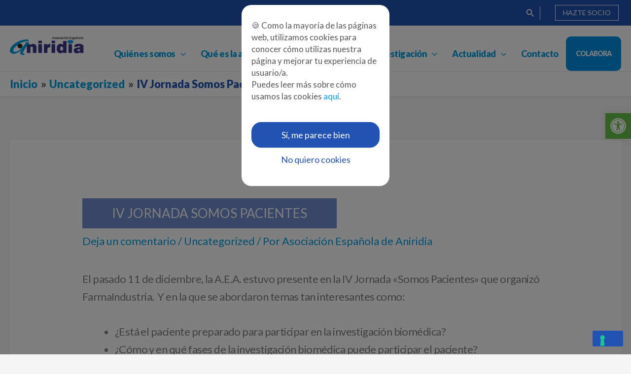

--- FILE ---
content_type: text/css
request_url: https://aniridia.es/wp-content/themes/aniridia_child/assets/styles/css/style.css?ver=1.0.0
body_size: 20859
content:
.ast-single-post .entry-content a,.ast-comment-content a:not(.ast-comment-edit-reply-wrap a){text-decoration:none}.entry-content p,.entry-content li:not(.menu-item){letter-spacing:-0.025em}.texto-fondo-azul a:hover,.texto-fondo-azul a:focus{color:inherit;text-decoration:underline}body:not(.customer-area):not(.wpft-forum) h2:not(.eael-accordion-tab-title),body:not(.customer-area):not(.wpft-forum) .entry-content h2:not(.eael-accordion-tab-title){display:inline;padding-left:30px;border-left:6px solid #0090e3}.no-border h2{padding-left:0 !important;border-left:0 !important}body:not(.customer-area):not(.wpft-forum) h1,body:not(.customer-area):not(.wpft-forum) .entry-content h1{display:inline-block;padding:10px 30px;color:white;background:rgba(34,82,180,0.639216)}@media (min-width: 1024px){body:not(.customer-area):not(.wpft-forum) h1,body:not(.customer-area):not(.wpft-forum) .entry-content h1{padding:15px 60px}}.wpcf7-form h3{text-transform:uppercase;text-align:center}.wpcf7-form input[disabled]{pointer-events:none;cursor:no-drop}.wpcf7-form label{font-size:18px;color:#808587;text-transform:uppercase}.wpcf7-form .wpcf7-not-valid-tip{font-size:14px}.wpcf7-form input[type="text"],.wpcf7-form input[type="email"],.wpcf7-form input[type="tel"],.wpcf7-form textarea{font-size:21px;font-weight:300;color:#2152b4;border-color:#808587;border-radius:0;background:transparent}.wpcf7-form textarea{resize:vertical}.wpcf7-form input[type="submit"]{padding-left:40px;padding-right:40px;border-radius:16px;font-weight:800}.wpcf7-form input[type="submit"]:hover,.wpcf7-form input[type="submit"]:focus{color:white;background-color:#0090e3;border-color:#0090e3}.wpcf7-form ::-webkit-input-placeholder{color:#808587 !important;opacity:1}.wpcf7-form :-moz-placeholder{color:#808587 !important;opacity:1}.wpcf7-form ::-moz-placeholder{color:#808587 !important;opacity:1}.wpcf7-form :-ms-input-placeholder{color:#808587 !important;opacity:1}.wpcf7-form #donate-amount{display:grid;grid-template-columns:1fr 1fr;grid-gap:20px}@media (min-width: 1024px){.wpcf7-form #donate-amount{grid-template-columns:1fr 1fr 1fr 1fr}}.wpcf7-form #donate-amount .wpcf7-list-item{margin:0;width:100%}.wpcf7-form .seccion-donacion{margin:0;padding:65px 15px;position:relative}@media (min-width: 1200px){.wpcf7-form .seccion-donacion{padding:65px 15px 65px 80px}}.wpcf7-form .seccion-donacion .importe-donacion .wpcf7-radio .wpcf7-list-item label input[type="radio"]{display:none}.wpcf7-form .seccion-donacion .importe-donacion .wpcf7-radio .wpcf7-list-item label span{display:flex;width:100%;height:72px;padding:10px;margin:0;justify-content:center;align-items:center;font-size:30px;font-weight:700;color:#2152b4;text-transform:uppercase;text-align:center;border:1px solid #2152b4;border-radius:28px}.wpcf7-form .seccion-donacion .importe-donacion .wpcf7-radio .wpcf7-list-item label span::after{content:'€'}.wpcf7-form .seccion-donacion .importe-donacion .wpcf7-radio .wpcf7-list-item:last-child{position:relative}.wpcf7-form .seccion-donacion .importe-donacion .wpcf7-radio .wpcf7-list-item:last-child label span{font-size:21px;line-height:1.2}.wpcf7-form .seccion-donacion .importe-donacion .wpcf7-radio .wpcf7-list-item:last-child label span::after{content:''}.wpcf7-form .seccion-donacion .importe-donacion .wpcf7-radio .wpcf7-list-item:last-child .wpcf7-free-text{display:none;position:absolute;left:0;width:100%;margin-top:10px;padding:10px;font-size:18px;text-align:center;border-radius:28px}.wpcf7-form .seccion-donacion .importe-donacion .wpcf7-list-item input:checked+span{color:white;background-color:#2152b4}.wpcf7-form .seccion-donacion::before{content:'';width:50vw;height:100%;position:absolute;left:0;top:0;background:white;z-index:-1}.wpcf7-form .seccion-datos{position:relative;margin-bottom:0;padding:100px 15px 95px 15px;display:grid;grid-gap:20px}@media (min-width: 768px){.wpcf7-form .seccion-datos{grid-template-columns:1fr 1fr}.wpcf7-form .seccion-datos .one-col,.wpcf7-form .seccion-datos .help-block,.wpcf7-form .seccion-datos .checkboxes,.wpcf7-form .seccion-datos .botonera{grid-column:1 / 3}}@media (min-width: 1200px){.wpcf7-form .seccion-datos{padding:100px 15px 95px 80px}}.wpcf7-form .seccion-datos .help-block,.wpcf7-form .seccion-datos .checkboxes{margin-bottom:0;font-size:12px;color:#808587;letter-spacing:normal}.wpcf7-form .seccion-datos .checkboxes .wpcf7-list-item{margin:0}.wpcf7-form .seccion-datos .checkboxes .wpcf7-list-item input{width:15px;height:15px;margin:0 0 0 -10px}.wpcf7-form .seccion-datos .checkboxes .wpcf7-list-item label{font-size:12px;text-transform:none}.wpcf7-form .seccion-datos .form-group>.help-block{margin-top:10px}.wpcf7-form .botonera{margin-top:20px;text-align:left}.wpforms-container-full.form-donacion{padding:65px 15px}@media (min-width: 1200px){.wpforms-container-full.form-donacion{padding:65px 15px 65px 80px}}.wpforms-container-full.form-donacion .wpforms-form input[type="text"],.wpforms-container-full.form-donacion .wpforms-form input[type="email"],.wpforms-container-full.form-donacion .wpforms-form input[type="tel"],.wpforms-container-full.form-donacion .wpforms-form textarea,.wpforms-container-full.form-donacion .wpforms-form .wpforms-field-stripe-credit-card-cardnumber{max-width:none;padding:28px 15px;font-size:21px;font-weight:300;color:#2152b4;border-color:#808587;border-radius:0;background:transparent}.wpforms-container-full.form-donacion .wpforms-form textarea{margin-bottom:1rem;resize:vertical}.wpforms-container-full.form-donacion .wpforms-form button[type="submit"]{margin-top:2rem;padding:18px 40px;color:white;text-transform:uppercase;background:#2152b4;border:none;border-radius:16px}.wpforms-container-full.form-donacion .wpforms-form button[type="submit"]:hover,.wpforms-container-full.form-donacion .wpforms-form button[type="submit"]:focus,.wpforms-container-full.form-donacion .wpforms-form button[type="submit"]:active{color:#808587}.wpforms-container-full.form-donacion .wpforms-form .wpforms-field-stripe-credit-card-cardnumber{font-size:12px}.wpforms-container-full.form-donacion .wpforms-form .campo-cantidad .wpforms-field-label{margin-bottom:1.2rem;font-size:25px;font-weight:900;color:#2152b4;text-align:center}.wpforms-container-full.form-donacion .wpforms-form .campo-cantidad .wpforms-field-label .wpforms-required-label{display:none}.wpforms-container-full.form-donacion .wpforms-form .campo-cantidad .wpforms-field-required{display:grid;grid-template-columns:1fr 1fr;grid-gap:20px}@media (min-width: 1024px){.wpforms-container-full.form-donacion .wpforms-form .campo-cantidad .wpforms-field-required{grid-template-columns:1fr 1fr 1fr 1fr}}.wpforms-container-full.form-donacion .wpforms-form .campo-cantidad .wpforms-field-required li{margin:0 !important}.wpforms-container-full.form-donacion .wpforms-form .campo-cantidad .wpforms-field-required li input[type="radio"]{display:none}.wpforms-container-full.form-donacion .wpforms-form .campo-cantidad .wpforms-field-required li .wpforms-field-label-inline{display:flex;height:72px;padding:10px;margin:0;justify-content:center;align-items:center;font-size:30px;font-weight:700;color:#2152b4;text-transform:uppercase;text-align:center;border:1px solid #2152b4;border-radius:28px}.wpforms-container-full.form-donacion .wpforms-form .campo-cantidad .wpforms-field-required li.wpforms-selected>label{color:white;background-color:#2152b4}.wpforms-container-full.form-donacion .wpforms-form .campo-cantidad .wpforms-field-required li:last-child>label{font-size:21px;line-height:1.2}.wpforms-container-full.form-donacion .wpforms-form .wpforms-field-payment-single{width:50%;float:right}@media (min-width: 1024px){.wpforms-container-full.form-donacion .wpforms-form .wpforms-field-payment-single{width:25%}}.wpforms-container-full.form-donacion .wpforms-form .campo-tarjeta{display:grid;grid-template-columns:1fr;grid-gap:20px}@media (min-width: 1024px){.wpforms-container-full.form-donacion .wpforms-form .campo-tarjeta{grid-template-columns:1fr 1fr}}.wpforms-container-full.form-donacion .wpforms-form .campo-tarjeta .wpforms-field-row{max-width:none}@media (min-width: 601px){.wpforms-container-full.form-donacion .wpforms-form .campo-nombre,.wpforms-container-full.form-donacion .wpforms-form .campo-apellidos{margin-top:2rem;padding-top:2rem}}.wpforms-container-full.form-donacion .wpforms-form .campo-nombre{position:relative}.wpforms-container-full.form-donacion .wpforms-form .campo-nombre::before{content:'';background:white;width:100vw;height:100vh;position:absolute;bottom:100%;left:-15px;z-index:-1}@media (min-width: 1024px){.wpforms-container-full.form-donacion .wpforms-form .campo-nombre::before{width:65vw}}@media (min-width: 1200px){.wpforms-container-full.form-donacion .wpforms-form .campo-nombre::before{width:65vw;left:-80px}}.wpforms-container-full.form-donacion .wpforms-form .help-block,.wpforms-container-full.form-donacion .wpforms-form .checkboxes{margin-bottom:0;font-size:12px;color:#808587;letter-spacing:normal}.wpforms-container-full.form-donacion .wpforms-form .help-block label,.wpforms-container-full.form-donacion .wpforms-form .checkboxes label{font-size:12px}.wpforms-container-full.form-donacion .wpforms-form .checkboxes{padding:0}.search-results .post .entry-header>.entry-meta{display:none}.site-primary-footer-wrap .site-primary-footer-inner-wrap{display:grid;grid-template-columns:1fr 3fr 1fr;align-items:center !important;padding:0 15px}.site-primary-footer-wrap .site-primary-footer-inner-wrap .wp-block-image figure{max-width:190px}.site-primary-footer-wrap .site-primary-footer-inner-wrap .ast-footer-copyright{color:#b3b9bc}.site-primary-footer-wrap .site-primary-footer-inner-wrap .ast-footer-copyright p{font-size:16px;letter-spacing:normal}@media (min-width: 1200px){.site-primary-footer-wrap .site-primary-footer-inner-wrap .ast-footer-copyright p{font-size:18px}}.site-primary-footer-wrap .site-primary-footer-inner-wrap .ast-footer-copyright p a{display:block;color:#b3b9bc}.site-primary-footer-wrap .site-primary-footer-inner-wrap .ast-footer-copyright p a:hover,.site-primary-footer-wrap .site-primary-footer-inner-wrap .ast-footer-copyright p a:focus{color:#2152b4}@media (min-width: 922px){.site-primary-footer-wrap .site-primary-footer-inner-wrap .ast-footer-copyright p a{display:inline-block;padding-left:10px;padding-right:30px;border-right:1px solid #b3b9bc}.site-primary-footer-wrap .site-primary-footer-inner-wrap .ast-footer-copyright p a:first-child{padding-left:0}.site-primary-footer-wrap .site-primary-footer-inner-wrap .ast-footer-copyright p a:last-child{padding-right:0;border-right:none}}.site-primary-footer-wrap .site-primary-footer-inner-wrap .ast-footer-social-1-wrap .ast-builder-social-element{display:inline-block;margin-right:10px}.site-primary-footer-wrap .site-primary-footer-inner-wrap .ast-footer-social-1-wrap .ast-builder-social-element:hover svg,.site-primary-footer-wrap .site-primary-footer-inner-wrap .ast-footer-social-1-wrap .ast-builder-social-element:focus svg{fill:#2152b4}.site-primary-footer-wrap .site-primary-footer-inner-wrap .ast-footer-social-1-wrap .ast-builder-social-element svg{width:25px;height:25px;fill:#b3b9bc}@media (min-width: 922px){.site-primary-footer-wrap .site-primary-footer-inner-wrap .ast-footer-social-1-wrap .ast-builder-social-element svg{width:18px;height:18px}}@media (min-width: 1024px){.site-primary-footer-wrap .site-primary-footer-inner-wrap .ast-footer-social-1-wrap .ast-builder-social-element svg{width:22px;height:22px}}@media (min-width: 1200px){.site-primary-footer-wrap .site-primary-footer-inner-wrap .ast-footer-social-1-wrap .ast-builder-social-element svg{width:30px;height:30px}}@media (min-width: 1600px){.site-primary-footer-wrap .site-primary-footer-inner-wrap .ast-footer-social-1-wrap .ast-builder-social-element svg{width:35px;height:35px}}.site-primary-footer-wrap .site-primary-footer-inner-wrap .ast-footer-social-1-wrap .ast-builder-social-element:last-child{margin-right:0}.ast-above-header-wrap{overflow:hidden}.ast-above-header-wrap .ast-builder-grid-row{grid-column-gap:0}.ast-above-header-wrap .site-header-above-section-right{align-items:center}.ast-above-header-wrap .ast-container,.ast-above-header-wrap .ast-builder-grid-row-mobile-layout-default{max-width:none;padding:10px 25px;background:#2152b4}.ast-above-header-wrap .ast-container .ast-header-search,.ast-above-header-wrap .ast-builder-grid-row-mobile-layout-default .ast-header-search{border-right:1px solid white}.ast-above-header-wrap .ast-container .ast-header-search a.slide-search.astra-search-icon,.ast-above-header-wrap .ast-builder-grid-row-mobile-layout-default .ast-header-search a.slide-search.astra-search-icon{padding-right:85px}.ast-above-header-wrap .ast-container .ast-header-search a.slide-search.astra-search-icon::after,.ast-above-header-wrap .ast-builder-grid-row-mobile-layout-default .ast-header-search a.slide-search.astra-search-icon::after{content:'BUSCADOR';position:absolute;right:0;margin-top:2px;font-size:14px;color:white}.ast-above-header-wrap .ast-container .ast-header-search .ast-icon.icon-search svg,.ast-above-header-wrap .ast-builder-grid-row-mobile-layout-default .ast-header-search .ast-icon.icon-search svg{color:white}.ast-above-header-wrap .ast-container .ast-header-account .ast-account-action-link,.ast-above-header-wrap .ast-builder-grid-row-mobile-layout-default .ast-header-account .ast-account-action-link{padding-left:20px;font-size:14px;color:white;text-transform:uppercase;vertical-align:text-top;background:url(../../img/user.png) no-repeat 0px 50%;background-size:15px}#ast-mobile-header .ast-header-search{padding-top:4px}#ast-mobile-header .ast-header-search a.slide-search.astra-search-icon{padding-right:0}#ast-mobile-header .ast-header-search a.slide-search.astra-search-icon::after{display:none}#ast-mobile-header .ast-header-account .ast-header-account-text{display:none}@media (min-width: 922px){.ast-theme-transparent-header .ast-above-header-wrap .ast-container,.ast-theme-transparent-header .ast-above-header-wrap .ast-builder-grid-row-mobile-layout-default{display:inline-block;float:right}}.ast-builder-menu-1 .menu-item>.menu-link{letter-spacing:-0.025em}.ast-desktop .ast-builder-menu-1 .menu-item .sub-menu .menu-link{font-size:18px}.ast-desktop .ast-menu-hover-style-underline>.menu-item>.menu-link:before{height:3px;bottom:10px}.ast-desktop .ast-menu-hover-style-underline>.menu-item:hover>.menu-link:before,.ast-desktop .ast-menu-hover-style-underline>.menu-item:focus>.menu-link:before{background-color:#0090e3}.ast-desktop .ast-primary-header-bar .main-header-menu>.menu-btn{line-height:1}.ast-desktop .ast-primary-header-bar .main-header-menu>.menu-btn .ast-icon.icon-arrow{display:none}.ast-desktop .ast-primary-header-bar .main-header-menu>.menu-btn>.menu-link{padding:15px 30px;font-size:16px;color:white;letter-spacing:-1px;background-color:#0090e3;border-radius:16px;text-transform:uppercase}.ast-desktop .ast-primary-header-bar .main-header-menu>.menu-btn:hover>.menu-link:before,.ast-desktop .ast-primary-header-bar .main-header-menu>.menu-btn:focus>.menu-link:before{display:none}.ast-desktop .ast-primary-header-bar .main-header-menu>.menu-btn:hover>.menu-link,.ast-desktop .ast-primary-header-bar .main-header-menu>.menu-btn:hover>.menu-link,.ast-desktop .ast-primary-header-bar .main-header-menu>.menu-btn:focus>.menu-link,.ast-desktop .ast-primary-header-bar .main-header-menu>.menu-btn:focus>.menu-link{background-color:#2152b4}@media (min-width: 922px) and (max-width: 1200px){header .custom-logo-link img{max-width:120px !important}.ast-builder-menu-1 .menu-item>.menu-link{font-size:16px;padding:0px 11px}.ast-builder-menu-1 .menu-item .sub-menu .menu-link{padding:10px 15px}.ast-desktop .ast-primary-header-bar .main-header-menu>.menu-btn>.menu-link{padding:6px 11px;font-size:12px;border-radius:10px}}@media (min-width: 1200px) and (max-width: 1600px){header .custom-logo-link img{max-width:150px !important}.ast-builder-menu-1 .menu-item>.menu-link{padding:0px 15px;font-size:18px}.ast-builder-menu-1 .menu-item .sub-menu .menu-link{padding:15px 20px;font-size:14px}.ast-desktop .ast-primary-header-bar .main-header-menu>.menu-btn>.menu-link{padding:13px 20px;font-size:14px;border-radius:10px}}@media (min-width: 1600px){.ast-builder-menu-1 .menu-item>.menu-link{padding:0 30px}}@media (min-width: 1920px){.ast-builder-menu-1 .menu-item>.menu-link{font-size:20px}}.subtitulo-slider p{display:inline-block;width:auto !important;padding-left:20px !important;border-left:3px solid #0090e3 !important}.titulo-slider>h2{border-left:none !important}@media (max-width: 1024px){.remove-bg-mobile{background-image:none !important}}.elementor-widget-eael-info-box{border-radius:10px;transition:box-shadow 0.25s ease}.elementor-widget-eael-info-box:hover,.elementor-widget-eael-info-box:focus{background-color:white;box-shadow:6px 6px 54px 2px rgba(0,0,0,0.05)}.elementor-widget-text-editor p:last-child{margin-bottom:0}.colaborar-columna-1 .elementor-image{width:50%;margin:0 auto}.colaborar-columna-1::before{content:'';width:50vw;height:100%;position:absolute;right:0;top:0;background:url(../../img/aniridia_fondo-azul.jpg) no-repeat;background-size:cover;z-index:-1}.colaborar-columna-1::after{content:'';width:0;height:0;border-style:solid;border-width:45px 45px 0 45px;border-color:#0090e3 white white #2152b4;position:absolute;top:0;right:-45px;z-index:5}@media (max-width: 1024px){.colaborar-columna-1::after{display:none}}@media (max-width: 1024px){.colaborar-columna-2{overflow:hidden}}.colaborar-columna-2::before{content:'';width:100vw;height:100%;position:absolute;left:0;top:0;background:#f6f7f8;z-index:-1}@media (max-width: 1024px){.colaborar-columna-1::before,.colaborar-columna-2::before{width:100vw}.colaborar-columna-1 .elementor-image{width:30%}}@media (max-width: 1200px){.colaborar-columna-1>.elementor-column-wrap{padding-right:15px !important}}@media (min-width: 922px){.elementor-grid-3 .elementor-grid.elementor-posts--skin-cards{grid-template-columns:repeat(6, 1fr)}.elementor-grid-3 .elementor-grid.elementor-posts--skin-cards .elementor-post.elementor-grid-item.hentry{grid-column:span 2}.elementor-grid-3 .elementor-grid.elementor-posts--skin-cards .elementor-post.elementor-grid-item.hentry:nth-child(1),.elementor-grid-3 .elementor-grid.elementor-posts--skin-cards .elementor-post.elementor-grid-item.hentry:nth-child(2){grid-column:span 3}}.customer-area #main{margin:2rem 0 3rem}.customer-area.ast-single-post h1{font-weight:800;text-transform:none}body:not(.admin-bar) .cuar-page-customer-new-private-file .panel-menu>.btn:nth-child(3){display:none}@media (min-width: 768px){body.customer-area-active .cuar-css-wrapper .cuar-menu-container .nav-container>ul>li>a{font-size:18px}body.customer-area-active .cuar-css-wrapper .dropdown-menu>li>a{font-size:16px}body.customer-area-active .cuar-css-wrapper .panel-heading,body.customer-area-active .cuar-css-wrapper .panel-heading+.panel-body,body.customer-area-active .cuar-css-wrapper .cuar-page-content.table-layout{font-size:16px}body.customer-area-active .cuar-css-wrapper .media-heading{font-size:18px}body.customer-area-active .cuar-css-wrapper .panel-tabs-left>li>a{font-size:16px}body.customer-area-active .cuar-css-wrapper .panel-tabs.panel-tabs-border>li.active>a{border-top-color:#0090e3}body.customer-area-active .cuar-css-wrapper .cuar-menu-container .navbar .navbar-nav>li.current-menu-item>a,body.customer-area-active .cuar-css-wrapper .cuar-menu-container .navbar .navbar-nav>li.current-page-parent>a,body.customer-area-active .cuar-css-wrapper .navbar-default .navbar-nav>.open>a,body.customer-area-active .cuar-css-wrapper .navbar-default .navbar-nav>.open>a:focus,body.customer-area-active .cuar-css-wrapper .navbar-default .navbar-nav>.open>a:hover,body.customer-area-active .cuar-css-wrapper .dropdown-menu>.active>a,body.customer-area-active .cuar-css-wrapper .dropdown-menu>.active>a:focus,body.customer-area-active .cuar-css-wrapper .dropdown-menu>.active>a:hover{background-color:#0090e3}body.customer-area-active .cuar-css-wrapper .panel-heading{color:#2152b4;font-weight:800}body.customer-area-active .cuar-css-wrapper .panel-icon{opacity:0.7}}.wpforo #main{margin:2rem 0 3rem}.wpforo.ast-single-post h1{font-weight:800;text-transform:none}#wpforo #wpforo-wrap .wpf-breadcrumb div{font-size:14px}.wpf-topic-form-wrap .wpf-field .wpf-label-wrap .fa-pen-alt+.wpf-label{color:#0090e3 !important}#wpforo #wpforo-wrap .wpf-extra-fields .wpf-main-fields,#wpforo #wpforo-wrap .wpf-topic-tags .wpf-topic-tags-label,#wpforo #wpforo-wrap .wpforo-revisions-wrap{font-size:14px}#wpforo #wpforo-wrap .wpforo-post .wpforo-post-content p,#wpforo #wpforo-wrap .wpforo-revision-body p{color:#333}#wpforo #wpforo-wrap .wpfl-4 .wpf-parent-post .wpf-right .wpf-content-head-top .wpf-author-name a,.wpf-viewing-users .wpf-topic-visitor-link,.wpf-thread-users-avatars a{color:#2152b4 !important}


--- FILE ---
content_type: application/javascript; charset=utf-8
request_url: https://cs.iubenda.com/cookie-solution/confs/js/43260804.js
body_size: -232
content:
_iub.csRC = { publicId: 'a31f7822-6db6-11ee-8bfc-5ad8d8c564c0', floatingGroup: false };
_iub.csEnabled = true;
_iub.csPurposes = [];
_iub.csFeatures = {"geolocation_setting":true,"cookie_solution_white_labeling":0,"rejection_recovery":false,"full_customization":true,"multiple_languages":"es","mobile_app_integration":false};
_iub.csT = null;
_iub.googleConsentModeV2 = true;
